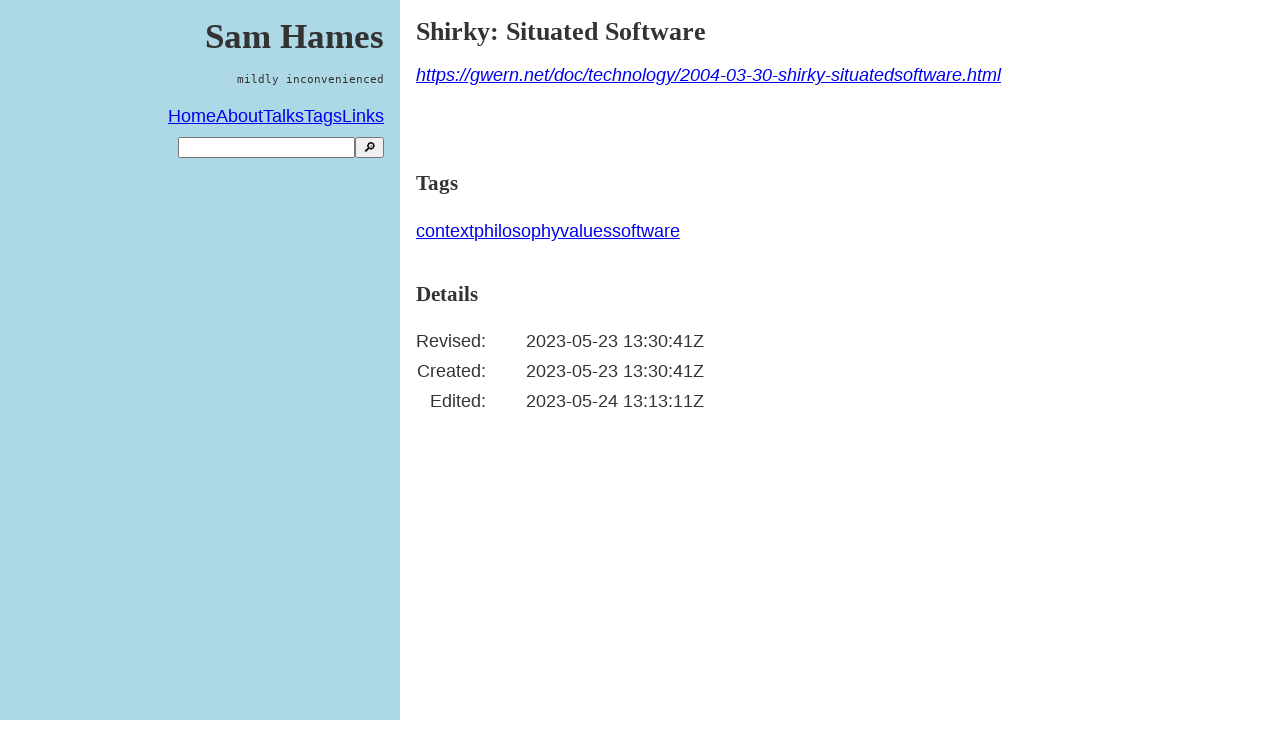

--- FILE ---
content_type: text/html;charset=utf-8
request_url: https://hames.id.au/note/975
body_size: 2010
content:
<!DOCTYPE html><html lang="en"><head><meta name="viewport" content="width=device-width, initial-scale=1"><title>Shirky: Situated Software</title><link rel="apple-touch-icon" sizes="180x180" href="/static/apple-touch-icon.png">
<link rel="icon" type="image/png" sizes="32x32" href="/static/favicon-32x32.png">
<link rel="icon" type="image/png" sizes="16x16" href="/static/favicon-16x16.png">
<link href="https://cloudisland.nz/@sam_hames" rel="me">
<link href="https://github.com/SamHames" rel="me">
<link rel="alternate" type="application/atom+xml" title="Atom Feed" href="/feed.xml">
<style>
:root {
  --ratio: 1.5;
  --s-5: calc(var(--s-4) / var(--ratio));
  --s-4: calc(var(--s-3) / var(--ratio));
  --s-3: calc(var(--s-2) / var(--ratio));
  --s-2: calc(var(--s-1) / var(--ratio));
  --s-1: calc(var(--s0) / var(--ratio));
  --s0: 1rem;
  --s1: calc(var(--s0) * var(--ratio));
  --s2: calc(var(--s1) * var(--ratio));
  --s3: calc(var(--s2) * var(--ratio));
  --s4: calc(var(--s3) * var(--ratio));
  --s5: calc(var(--s4) * var(--ratio));
  --main-color: #333;
  --accent-color: #eee;
  --bg-color: #ffffff;
}

body {
  background-color: var(--bg-color);
    color: var(--main-color);
    line-height: 1.75;
    font-family: "Helvetica", sans-serif;
    font-size: 110%;
  margin: 0;
}

header {
  padding: var(--s0);
  text-align: right;
  position: sticky;
  top: 0;
  background: lightblue;
  max-height: 100vh;
}

main {
  padding: var(--s0);
  /* This is to ensure the sidebar extends the full height of the page.*/
  min-height: 100vh;
}

main > * {
  max-width: 72ch;
}

h1, h2, h3, h4 {
    color: var(--main-color);
    font-family: "Georgia", serif;
  line-height: 1.2;
}

h1 {
    margin-top: 0em;
    margin-bottom: 0em;
}

h2 {
    margin-top: 0em;
    margin-bottom: 0.5em;
}

dt {
    color: var(--main-color);
    font-family: "Arial Black", sans-serif;
  grid-column-start: 1;
  text-align: right;
}

dd {
  grid-column-start: 2;
}

dt::after {
    content: ":";
}

dl {
  display: grid;
  grid-template-columns: max-content auto;
}

section + section {
    margin-top: var(--s2);
}

ul {
  margin: 0;
    padding: 0;
    list-style-type: none;
}

.note-content {
  margin-bottom: var(--s4);
}

.note-content ul {
  list-style-type: circle;
  padding-left: 2rem;
}

.note-content ol {
  padding-left: 2rem;
}

nav {
    display: inline-block;
}

.nav-links {
    list-style-type: none;
    display: inline-block;
}

.nav-links li {
    display: inline-block;
  margin-left: 0;
  margin-right: var(--s2);
  margin-top: var(--s-2);
}

.title-list p {
    overflow-wrap: break-word;
    white-space: pre-wrap;
    display: inline;
}

.note p {
    overflow-wrap: break-word;
    white-space: pre-wrap;
}

.note-form input:not([type=checkbox]) {
    width: 100%;
    padding: 0;
    box-sizing: border-box;
}

summary, details {
    display: inline-block;
    margin: 0 0.5em;
}

textarea {
    padding: 0.75em;
    margin: 0em;
    width: 100%;
    display: block;
    box-sizing: border-box;
    max-height: 50vh;
    overflow: auto;
}

.with-sidebar > * {
  display: flex;
  flex-wrap: wrap;
}

.with-sidebar > * > * {
  flex-basis: 25ch;
  flex-grow: 1;
  min-width: calc(30% - var(--s0));
}

.with-sidebar > * > :last-child {
  flex-basis: 0;
  flex-grow: 999;
  min-width: calc(60% - var(--s0));
}

.search-form button {
    margin: 0;
}

.cluster {
  display: flex;
  flex-wrap: wrap;
  gap: var(--s1);
  justify-content: flex-start;
  align-items: center;
}

.cluster-right {
  display: flex;
  flex-wrap: wrap;
  gap: var(--s-1);
  justify-content: flex-end;
  align-items: center;
}

.cluster-left {
  display: flex;
  flex-wrap: wrap;
  gap: var(--s-1);
  justify-content: flex-start;
  align-items: center;
}

.stack {
  --stack-space: 1.25rem;
  display: flex;
  flex-direction: column;
  justify-content: flex-start;
}

.stack > * {
  margin-top: 0;
  margin-bottom: 0;
}

.stack > * + * {
  margin-top: var(--stack-space);
}

button {
    margin-right: 0.25rem;
}

.tasks {
    --stack-space: 0.25rem;
}

.status {
    font-size: 80%;
    font-family: monospace;
}

blockquote {
  background: #f9f9f9;
  border-left: var(--s0) solid #ccc;
  padding: 0 var(--s0);
}

.private-note {
  border-left: var(--s0) solid #ccc;
  background: var(--accent-color);
}

.todo-due {
  background: var(--accent-color);
}

.todo-indent {
    padding-left: var(--s0);
}
</style></head><body class="with-sidebar"><div><header><div><h1>Sam Hames</h1><p class="status">mildly inconvenienced</p></div><nav><ul class="cluster-right"><li><a href="/">Home</a></li><li><a href="/page/about">About</a></li><li><a href="/page/talks">Talks</a></li><li><a href="/tag/">Tags</a></li><li><a href="/links/">Links</a></li><li><form method="get" class="search-form" action="/search_notes"><input type="search" name="q"><button aria-label="search">🔎</button></form></li></ul></nav></header><main><article class="note"><section class="note-content"><h2>Shirky: Situated Software</h2><cite><a href="https://gwern.net/doc/technology/2004-03-30-shirky-situatedsoftware.html">https://gwern.net/doc/technology/2004-03-30-shirky-situatedsoftware.html</a></cite></section><section><h3>Tags</h3><ul class="cluster tags"><li><a rel="context" href="/tag/context">context</a></li><li><a rel="philosophy" href="/tag/philosophy">philosophy</a></li><li><a rel="values" href="/tag/values">values</a></li><li><a rel="software" href="/tag/software">software</a></li></ul></section><section><h3>Details</h3><dl><dt>Revised</dt><dd><time datetime="2023-05-23 13:30:41">2023-05-23 13:30:41Z</time></dd><dt>Created</dt><dd><time datetime="2023-05-23 13:30:41">2023-05-23 13:30:41Z</time></dd><dt>Edited</dt><dd><time datetime="2023-05-24 13:13:11">2023-05-24 13:13:11Z</time></dd></dl></section></article></main></div></body></html>